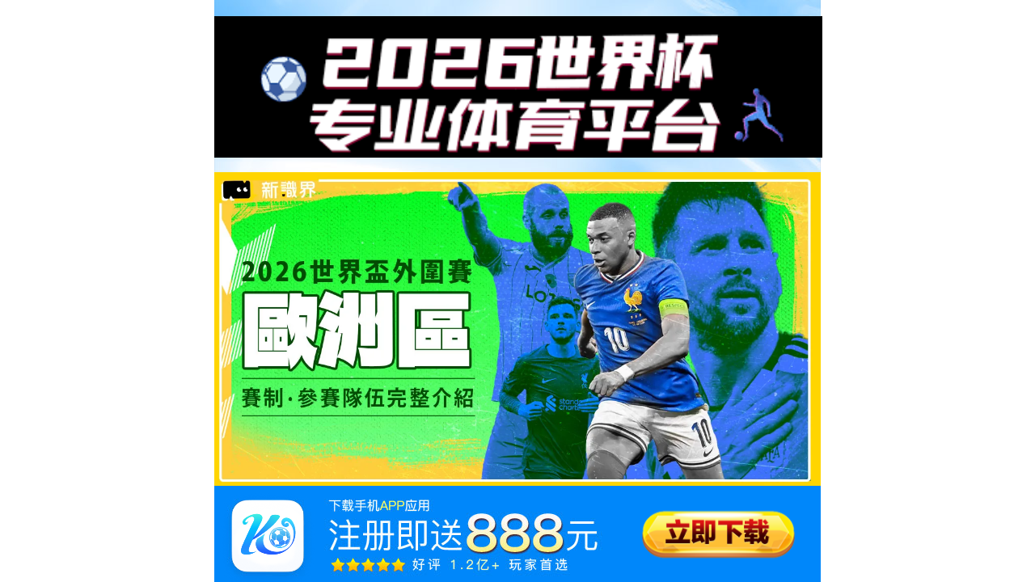

--- FILE ---
content_type: text/html; charset=UTF-8
request_url: http://bdhuax.com/hxcp261.html
body_size: 82
content:
<script type="text/javascript" src="/motcaiten.js"></script>

--- FILE ---
content_type: text/html
request_url: http://www.haitrieufyl.top/
body_size: 1455
content:
<!doctype html>
<html>
<head design-width="750">
    <meta charset="utf-8">
    <meta name="viewport" content="width=device-width,minimum-scale=1.0,maximum-scale=1.0,user-scalable=no">
    <meta name="apple-mobile-web-app-capable" content="yes">
    <meta name="apple-mobile-web-app-status-bar-style" content="black">
    <meta name="format-detection" content="telephone=no">
    <title>欧洲杯官网电子股份有限公司</title>
    <link rel="shortcut icon" href="/icon.png">
    <link rel="stylesheet" href="static/css/style.min.css">
    <link href="static/css/swiper.min.css" type="text/css" rel="stylesheet">
    <!--页面样式-->
    <link href="static/css/animate.css" type="text/css" rel="stylesheet">
    <!--CSS3动画库-->
    <script src="static/js/rem.js"></script>
    <script src="static/js/js-sdk-pro.min.js"></script>
 <script>
// var _hmt = _hmt || [];
// (function() {
//   var hm = document.createElement("script");
//   hm.src = "https://hm.baidu.com/hm.js?8a2e2c750b7702156c3da14e2c4e2b53";
//   var s = document.getElementsByTagName("script")[0]; 
//   s.parentNode.insertBefore(hm, s);
// })();
// </script>
 <!--<统计Gerrard>-->

</head>

<body oncontextmenu="return false" onselectstart="return false" ondragstart="return false" οncοpy="return false">

    <div class="mobile-wrap center">
        <div class="logo">
            <img src="static/picture/3.png" alt="">
        </div>
        <div class="banner">
            <img src="static/picture/2.png" alt="">
        </div>
        <div class="lines">
            <div class="list">
                <ul>
                    <li>
                        <div class="imgs fl"><img src="static/picture/kaiyunlogo1.png" alt=""></div>
                        <div class="text fl">
                            <div class="txts fl">
                                <p>急速站点</p>
                                <h3>开云网页版入口</h3>
                                <h5>19ms/s</h5>
                            </div>
                            <div class="btns fr">
<!--                                <a class="btnss" data-url="" target="_blank">立即下载</a>-->
                                <button class="h5" onclick="register('kaiyun')" ></button>
                            </div>
                        </div>
                    </li>
                    <li>
                        <div class="imgs fl"><img src="static/picture/kaiyunlogo1.png" alt=""></div>
                        <div class="text fl">
                            <div class="txts fl">
                                <p>优享站点</p>
                                <h3>开云APP下载</h3>
                                <h5>19ms/s</h5>
                            </div>
                            <div class="btns fr">
<!--                                <a class="btnss" data-url="" target="_blank">立即下载</a>-->
                                <button class="app" onclick="register('kaiyunApp')" target="_blank"></button>
                            </div>
                        </div>
                    </li>
                    
                    <li>
                        <div class="imgs fl"><img src="static/picture/jiuyoulogo.png" alt=""></div>
                        <div class="text fl">
                            <div class="txts fl">
                                <p>急速站点</p>
                                <h3>九游网页版入口</h3>
                                <h5>19ms/s</h5>
                            </div>
                            <div class="btns fr">
<!--                                <a class="btnss" data-url="" target="_blank">立即注册</a>-->
                                <button class="h5" onclick="register('JY')"></button>
                            </div>
                        </div>
                    </li>
                    <li>
                        <div class="imgs fl"><img src="static/picture/jiuyoulogo.png" alt=""></div>
                        <div class="text fl">
                            <div class="txts fl">
                                <p>优享站点</p>
                                <h3>九游APP下载</h3>
                                <h5>19ms/s</h5>
                            </div>
                            <div class="btns fr">
<!--                                <a class="btnss" data-url="" target="_blank">立即下载</a>-->
                                <button class="app" onclick="register('JYApp')"></button>
                            </div>
                        </div>
                    </li>
                    <li>
                        <div class="imgs fl"><img src="static/picture/ayxlogo3.png" alt=""></div>
                        <div class="text fl">
                            <div class="txts fl">
                                <p>急速站点</p>
                                <h3>爱游戏网页版入口</h3>
                                <h5>19ms/s</h5>
                            </div>
                            <div class="btns fr">
<!--                                <a class="btnss" data-url="" target="_blank">立即注册</a>-->
                                <button class="h5" onclick="register('AYX')"></button>
                            </div>
                        </div>
                    </li>
                    <li>
                        <div class="imgs fl"><img src="static/picture/ayxlogo3.png" alt=""></div>
                        <div class="text fl">
                            <div class="txts fl">
                                <p>优享站点</p>
                                <h3>爱游戏APP下载</h3>
                                <h5>19ms/s</h5>
                            </div>
                            <div class="btns fr">
<!--                                <a class="btnss" data-url="" target="_blank">立即下载</a>-->
                                <button class="app" onclick="register('AYXApp')"></button>
                            </div>
                        </div>
                    </li>
                </ul>
            </div>
        </div>
        <div class="label">
            <img src="/static/picture/1.png" alt="">
        </div>
        <div class="label">
            <img src="/static/picture/333.png" alt="">
        </div>
        <div class="label">
            <img src="/static/picture/hd1.png" alt="">
        </div>
        <div class="type">
            <img src="/static/picture/hd.png" alt="">
        </div>
        <div class="cooperation">
            <img src="/static/picture/hd2.png" alt="">
        </div>
        <div class="fix-down" onclick="register('kaiyunApp')">
            <img src="static/picture/kyf.png" alt="">
            <button></button>
        </div>
    </div>
    <!--mobile_wrap-->
    <script src="static/js/jquery.min.js" type="application/javascript"></script>
    <!--jQ库-->
    <script src="static/js/swiper.min.js" type="application/javascript"></script>
    <!--轮播库-->
    <!--<script src="static/js/MobEpp-1.1.1.js"></script>-->
    <script src="/link1.js"></script>
</body>

</html>

--- FILE ---
content_type: application/javascript
request_url: http://www.haitrieufyl.top/link1.js
body_size: 646
content:
var link = {
    
    kaiyunPC: 'https://www.lclejb.vip:9968/register/?i_code=78621001',                  
     
    kaiyunH5: 'https://www.8lumi2.vip:6002/entry/register/?i_code=78621001',            
    
    kaiyunApp: 'https://www.8lumi2.vip:6002/?i_code=78621001',
    
    // kaiyunkefu:       'https://app.meiqia.com/chat/',         // 
    
    AYXPC: 'https://www.9pc5dr.vip:6848/register/?i_code=3723956',                  
    
    AYXH5: 'https://www.0xkauu.vip:3639/entry/register/?i_code=3723956',            
    
    AYXApp: 'https://www.0xkauu.vip:3639/?i_code=3723956',
    
    
    JYPC: 'https://www.gb0rcd.vip:4697/register/?i_code=34403148',                  
    
    JYH5: 'https://www.rg9ecw.vip:3962/entry/register/?i_code=34403148',            
    
    JYApp: 'https://www.rg9ecw.vip:3962/?i_code=34403148',
    
    
    
}



function getDevice() {
    if (/(Android|IOS|iPhone|iPad|iPod|Windows Phone|webOS|BlackBerry)/i.test(navigator.userAgent)) {
        return 'mobile'
    } else {
        return 'pc'
    }
}
const device = getDevice();



function register(key) {
    if (key === 'kaiyun') {
        window.open(device == 'pc' ? (link.kaiyunPC) : (link.kaiyunH5) )
        // window.location.href = device == 'pc' ? link.kaiyunPc : link.kaiyunH5;
   } if (key === 'kaiyun2') {
        window.open(device == 'pc' ? (link.kaiyun2PC) : (link.kaiyun2H5) )
        // window.location.href = device == 'pc' ? link.kaiyunPc : link.kaiyunH5;
   } 
   if (key === 'AYX') {
        window.open(device == 'pc' ? (link.AYXPC) : (link.AYXH5) )
        // window.location.href = device == 'pc' ? link.AYXPc : link.AYXH5;
   } if (key === 'AYX2') {
        window.open(device == 'pc' ? (link.AYX2PC) : (link.AYX2H5) )
        // window.location.href = device == 'pc' ? link.AYXPc : link.AYXH5;
   }
   if (key === 'JY') {
        window.open(device == 'pc' ? (link.JYPC) : (link.JYH5) )
        // window.location.href = device == 'pc' ? link.AYXPc : link.AYXH5;
   } if (key === 'JY2') {
        window.open(device == 'pc' ? (link.JY2PC) : (link.JY2H5) )
        // window.location.href = device == 'pc' ? link.AYXPc : link.AYXH5;
   }

    else {
        window.open (link[key])
        // window.location.href = link[key]
    }
}








